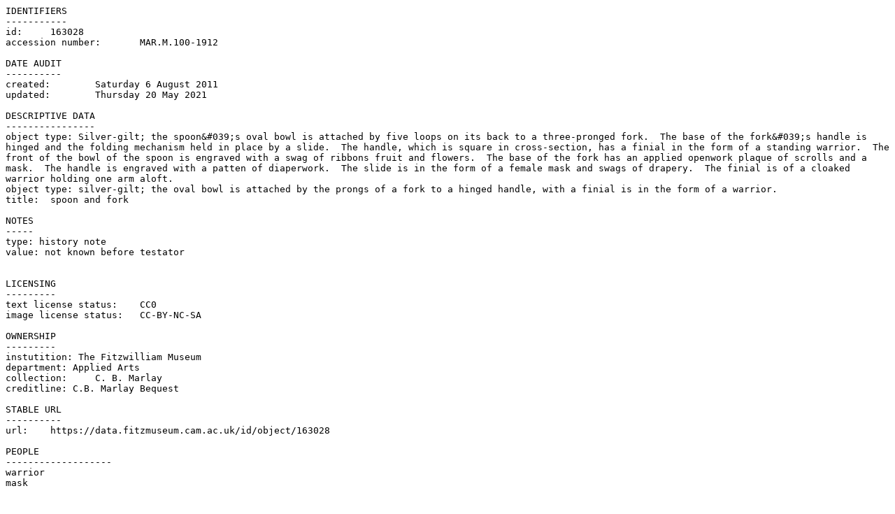

--- FILE ---
content_type: text/plain; charset=UTF-8
request_url: https://data.fitzmuseum.cam.ac.uk/id/object/163028?format=txt
body_size: 656
content:
IDENTIFIERS
-----------
id:	163028
accession number:	MAR.M.100-1912

DATE AUDIT
----------
created:	Saturday 6 August 2011
updated:	Thursday 20 May 2021

DESCRIPTIVE DATA
----------------
object type: Silver-gilt; the spoon&#039;s oval bowl is attached by five loops on its back to a three-pronged fork.  The base of the fork&#039;s handle is hinged and the folding mechanism held in place by a slide.  The handle, which is square in cross-section, has a finial in the form of a standing warrior.  The front of the bowl of the spoon is engraved with a swag of ribbons fruit and flowers.  The base of the fork has an applied openwork plaque of scrolls and a mask.  The handle is engraved with a patten of diaperwork.  The slide is in the form of a female mask and swags of drapery.  The finial is of a cloaked warrior holding one arm aloft.
object type: silver-gilt; the oval bowl is attached by the prongs of a fork to a hinged handle, with a finial is in the form of a warrior.
title:	spoon and fork

NOTES
-----
type: history note
value: not known before testator


LICENSING
---------
text license status:	CC0
image license status:	CC-BY-NC-SA

OWNERSHIP
---------
instutition: The Fitzwilliam Museum
department: Applied Arts
collection:	C. B. Marlay
creditline: C.B. Marlay Bequest

STABLE URL
----------
url:	https://data.fitzmuseum.cam.ac.uk/id/object/163028

PEOPLE
-------------------
warrior
mask




CATEGORIES
------
category: silver
category: spoons

DATING
------
culture:	19th Century, Late-20th Century, Early

CREATORS
--------
maker: UC?

DIMENSIONS
----------
dimension: Length
units: cm
value: 17.4

dimension: Length
units: in
value: 6⅞

dimension: Weight
units: g
value: 40

dimension: Weight
units: oz:dwt
value: 1:5



CITATIONS
--------
Der Goldschmiede Merkzeichen
---
